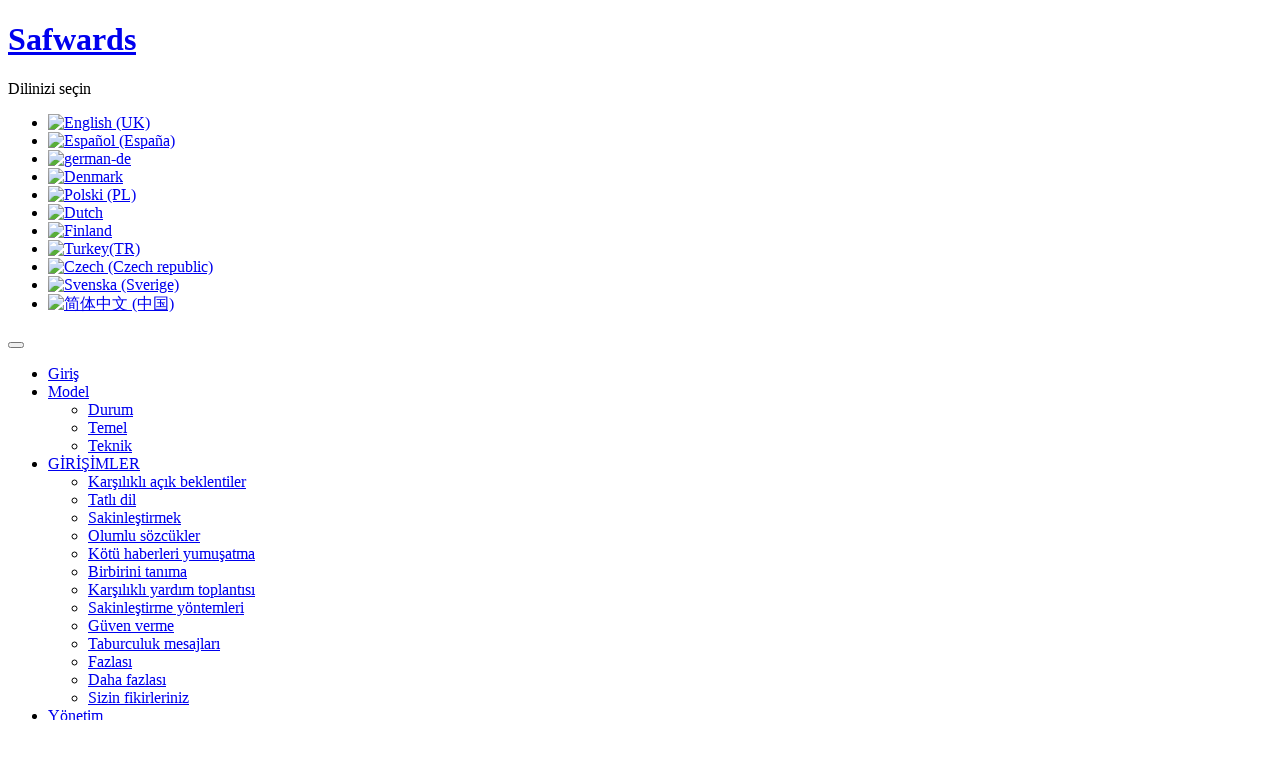

--- FILE ---
content_type: text/html; charset=utf-8
request_url: https://safewards.net/tr/girisimler/sakinlestirme-yoentemleri
body_size: 7810
content:

<!DOCTYPE html>
<html prefix="og: http://ogp.me/ns# fb: http://ogp.me/ns/fb# safewards: http://ogp.me/ns/fb/safewards#" lang="tr-tr" dir="ltr" class="com_content view-article itemid-872 {"show_title":"","link_titles":"","show_intro":"","info_block_position":"","show_category":"","link_category":"","show_parent_category":"","link_parent_category":"","show_author":"","link_author":"","show_create_date":"","show_modify_date":"","show_publish_date":"","show_item_navigation":"","show_vote":"","show_icons":"","show_print_icon":"","show_email_icon":"","show_hits":"","show_tags":"","show_noauth":"","urls_position":"","menu-anchor_title":"","menu-anchor_css":"","menu_image":"","menu_text":1,"page_title":"","show_page_heading":0,"page_heading":"","pageclass_sfx":"","menu-meta_description":"","menu-meta_keywords":"","robots":"","secure":0} mm-hover j54 j40">

  <head>
    <meta charset="utf-8">
	<meta name="author" content="Super User">
	<meta name="description" content="Safewards">
	<meta name="generator" content="Joomla! - Open Source Content Management">
	<title>Sakinleştirme Yöntemleri </title>
	<link href="/templates/safewards/favicon.ico" rel="icon" type="image/vnd.microsoft.icon">
<link href="/media/mod_languages/css/template.min.css?038906" rel="stylesheet">
	<link href="/media/vendor/joomla-custom-elements/css/joomla-alert.min.css?0.4.1" rel="stylesheet">
	<link href="/templates/safewards/css/bootstrap.css" rel="stylesheet">
	<link href="/media/sourcecoast/css/common.css" rel="stylesheet">
	<link href="/media/plg_system_jcepro/site/css/content.min.css?86aa0286b6232c4a5b58f892ce080277" rel="stylesheet">
	<link href="/templates/system/css/system.css" rel="stylesheet">
	<link href="/media/system/css/joomla-fontawesome.min.css" rel="stylesheet">
	<link href="/templates/safewards/css/template.css" rel="stylesheet">
	<link href="/templates/safewards/css/bootstrap-responsive.css" rel="stylesheet">
	<link href="/templates/safewards/css/template-responsive.css" rel="stylesheet">
	<link href="/templates/safewards/css/megamenu.css" rel="stylesheet">
	<link href="/templates/safewards/css/megamenu-responsive.css" rel="stylesheet">
	<link href="/plugins/system/t3/base/css/off-canvas.css" rel="stylesheet">
	<link href="/templates/safewards/fonts/font-awesome/css/font-awesome.min.css" rel="stylesheet">
	<link href="http://fonts.googleapis.com/css?family=Roboto:400,100,100italic,300,300italic,400italic,500,700,500italic,700italic,900,900italic" rel="stylesheet">
	<link href="/plugins/system/t3/base/bootstrap/js/google-code-prettify/prettify.css" rel="stylesheet">
	<link href="/templates/safewards/css/jquery.fancybox.css" rel="stylesheet">
<script src="/media/vendor/jquery/js/jquery.min.js?3.7.1"></script>
	<script src="/media/legacy/js/jquery-noconflict.min.js?504da4"></script>
	<script type="application/json" class="joomla-script-options new">{"joomla.jtext":{"ERROR":"Hata","MESSAGE":"Mesaj","NOTICE":"Bildirim","WARNING":"Uyarı","JCLOSE":"Kapat","JOK":"TAMAM","JOPEN":"Açık"},"system.paths":{"root":"","rootFull":"https:\/\/safewards.net\/","base":"","baseFull":"https:\/\/safewards.net\/"},"csrf.token":"02dab3491f7aa3a65679aaf6415f1c9c"}</script>
	<script src="/media/system/js/core.min.js?a3d8f8"></script>
	<script src="/media/vendor/bootstrap/js/popover.min.js?5.3.8" type="module"></script>
	<script src="/media/system/js/messages.min.js?9a4811" type="module"></script>
	<script src="/components/com_jfbconnect/includes/jfbconnect.js?v=6"></script>
	<script src="/templates/safewards/js/rwdimageMaps.js"></script>
	<script src="/templates/safewards/js/jquery.fancybox.js"></script>
	<script src="/plugins/system/t3/base/bootstrap/js/bootstrap.js"></script>
	<script src="/plugins/system/t3/base/js/jquery.tap.min.js"></script>
	<script src="/plugins/system/t3/base/js/off-canvas.js"></script>
	<script src="/plugins/system/t3/base/js/script.js"></script>
	<script src="/plugins/system/t3/base/js/menu.js"></script>
	<script src="/plugins/system/t3/base/js/responsive.js"></script>
	<script src="/templates/safewards/js/jquery.easing.1.3.js"></script>
	<script src="/templates/safewards/js/jquery.inview.min.js"></script>
	<script src="/templates/safewards/js/script.js"></script>
	<script src="/plugins/system/t3/base/bootstrap/js/google-code-prettify/prettify.js"></script>
	<script type="application/ld+json">{"@context":"https://schema.org","@graph":[{"@type":"Organization","@id":"https://safewards.net/#/schema/Organization/base","name":"Safewards","url":"https://safewards.net/"},{"@type":"WebSite","@id":"https://safewards.net/#/schema/WebSite/base","url":"https://safewards.net/","name":"Safewards","publisher":{"@id":"https://safewards.net/#/schema/Organization/base"}},{"@type":"WebPage","@id":"https://safewards.net/#/schema/WebPage/base","url":"https://safewards.net/tr/girisimler/sakinlestirme-yoentemleri","name":"Sakinleştirme Yöntemleri ","description":"Safewards","isPartOf":{"@id":"https://safewards.net/#/schema/WebSite/base"},"about":{"@id":"https://safewards.net/#/schema/Organization/base"},"inLanguage":"tr-TR"},{"@type":"Article","@id":"https://safewards.net/#/schema/com_content/article/283","name":"Sakinleştirme Yöntemleri ","headline":"Sakinleştirme Yöntemleri ","inLanguage":"tr-TR","isPartOf":{"@id":"https://safewards.net/#/schema/WebPage/base"}}]}</script>
	<script type="text/javascript">jfbc.base = 'https://safewards.net/';
jfbc.return_url = 'L3RyL2dpcmlzaW1sZXIvc2FraW5sZXN0aXJtZS15b2VudGVtbGVyaQ==';
jfbc.token = '02dab3491f7aa3a65679aaf6415f1c9c';
jfbc.login.logout_facebook = false;
jfbc.login.scope = 'email';
jfbc.login.show_modal = '0';
jfbc.login.use_popup = false;
jfbc.login.auto = '0';
jfbc.login.logged_in = false;
jfbc.init();
</script>
	<meta name="twitter:card" content="summary"/><meta name="twitter:site" content=""/><meta property="og:url" content="https://safewards.net/tr/girisimler/sakinlestirme-yoentemleri"/><meta property="og:title" content="Sakinleştirme Yöntemleri"/><meta name="twitter:title" content="Sakinleştirme Yöntemleri"/><meta property="og:description" content="Safewards"/><meta name="twitter:description" content="Safewards"/><meta property="og:type" content="website"/><meta property="fb:app_id" content="221995951314268"/><meta property="og:locale" content="tr_tr"/><meta property="og:site_name" content="Safewards"/>
	
	
	<meta property="og:locale" content="tr_TR" class="4SEO_ogp_tag">
	<meta property="og:url" content="https://safewards.net/tr/girisimler/sakinlestirme-yoentemleri" class="4SEO_ogp_tag">
	<meta property="og:site_name" content="Safewards" class="4SEO_ogp_tag">
	<meta property="og:type" content="article" class="4SEO_ogp_tag">
	<meta property="og:title" content="Sakinleştirme Yöntemleri " class="4SEO_ogp_tag">
	<meta property="og:description" content="Safewards" class="4SEO_ogp_tag">
	<meta property="fb:app_id" content="966242223397117" class="4SEO_ogp_tag">
	<meta name="twitter:card" content="summary" class="4SEO_tcards_tag">
	<meta name="twitter:url" content="https://safewards.net/tr/girisimler/sakinlestirme-yoentemleri" class="4SEO_tcards_tag">
	<meta name="twitter:title" content="Sakinleştirme Yöntemleri " class="4SEO_tcards_tag">
	<meta name="twitter:description" content="Safewards" class="4SEO_tcards_tag">

    
<!-- META FOR IOS & HANDHELD -->
<meta name="viewport" content="width=device-width, initial-scale=1.0, maximum-scale=1.0, user-scalable=no"/>
<meta name="HandheldFriendly" content="true" />
<meta name="apple-mobile-web-app-capable" content="YES" />
<!-- //META FOR IOS & HANDHELD -->




<!-- Le HTML5 shim, for IE6-8 support of HTML5 elements -->
<!--[if lt IE 9]>
<script src="//html5shim.googlecode.com/svn/trunk/html5.js"></script>
<![endif]-->

<!-- For IE6-8 support of media query -->
<!--[if lt IE 9]>
<script type="text/javascript" src="/plugins/system/t3/base/js/respond.min.js"></script>
<![endif]-->
<script type="text/javascript">

jQuery(document).ready(function() {
	jQuery(".fancyme").fancybox({
		maxWidth	: 900,
		maxHeight	: 700,
		fitToView	: false,
		width		: '80%',
		height		: '80%',
		autoSize	: false,
		closeClick	: true,
		closeBtn	: true,
		openEffect	: 'fade',
		closeEffect	: 'fade'
	});
});

</script>
	<meta name="robots" content="max-snippet:-1, max-image-preview:large, max-video-preview:-1" class="4SEO_robots_tag">
	<script type="application/ld+json" class="4SEO_structured_data_breadcrumb">{
    "@context": "http://schema.org",
    "@type": "BreadcrumbList",
    "itemListElement": [
        {
            "@type": "listItem",
            "position": 1,
            "name": "Anasayfa",
            "item": "https://www.safewards.net/tr/"
        },
        {
            "@type": "listItem",
            "position": 2,
            "name": "GİRİŞİMLER",
            "item": "https://www.safewards.net/tr/girisimler"
        },
        {
            "@type": "listItem",
            "position": 3,
            "name": "Sakinleştirme yöntemleri",
            "item": "https://www.safewards.net/tr/girisimler/sakinlestirme-yoentemleri"
        }
    ]
}</script>
<script type="application/ld+json" class="4SEO_structured_data_page">{
    "@context": "http://schema.org",
    "@graph": [
        {
            "@type": "Article",
            "author": {
                "@id": "https://safewards.net/#super_user_fc89ab1d4a"
            },
            "dateModified": "2015-01-07T09:48:00Z",
            "datePublished": "2014-11-01T11:33:30Z",
            "description": "Safewards",
            "headline": "Sakinleştirme Yöntemleri ",
            "image": {
                "@id": "https://safewards.net/#defaultLogo"
            },
            "inLanguage": "tr-TR",
            "mainEntityOfPage": {
                "@type": "WebPage",
                "url": "https://safewards.net/tr/girisimler/sakinlestirme-yoentemleri"
            },
            "publisher": {
                "@id": "https://safewards.net/#defaultPublisher"
            },
            "url": "https://safewards.net/tr/girisimler/sakinlestirme-yoentemleri"
        },
        {
            "@type": "Person",
            "name": "Super User",
            "@id": "https://safewards.net/#super_user_fc89ab1d4a"
        },
        {
            "@id": "https://safewards.net/#defaultLogo",
            "@type": "ImageObject",
            "url": "",
            "width": "",
            "height": ""
        },
        {
            "@id": "https://safewards.net/#defaultPublisher",
            "@type": "Organization",
            "url": "https://safewards.net/",
            "logo": {
                "@id": "https://safewards.net/#defaultLogo"
            },
            "name": "Safewards"
        }
    ]
}</script></head>

  <body onload="prettyPrint()"><script type="text/javascript">
  
  window.fbAsyncInit = function() {
    FB.init({version: 'v18.0',appId: '221995951314268', status: false, cookie: true, xfbml: false});
FB.Event.subscribe('comment.create', jfbc.social.facebook.comment.create);
FB.Event.subscribe('comment.remove', jfbc.social.facebook.comment.remove);
  };
  (function(d, s, id){
     var js, fjs = d.getElementsByTagName(s)[0];
     if (d.getElementById(id)) {return;}
     js = d.createElement(s); js.id = id;
     js.src = "//connect.facebook.net/tr_TR/sdk.js";
     fjs.parentNode.insertBefore(js, fjs);
   }(document, 'script', 'facebook-jssdk'));
</script>



<script>
  (function(i,s,o,g,r,a,m){i['GoogleAnalyticsObject']=r;i[r]=i[r]||function(){
  (i[r].q=i[r].q||[]).push(arguments)},i[r].l=1*new Date();a=s.createElement(o),
  m=s.getElementsByTagName(o)[0];a.async=1;a.src=g;m.parentNode.insertBefore(a,m)
  })(window,document,'script','//www.google-analytics.com/analytics.js','ga');

  ga('create', 'UA-46522436-1', 'safewards.net');
  ga('send', 'pageview');

</script>

    
<!-- HEADER -->
<header id="t3-header" class="t3-header container">
	  <div class="row-fluid">
	
	    <!-- LOGO -->
	    <div class="span3 logo">
	      <div class="logo-image">
	        <h1>
	          <a href="/" title="Safwards" style="background-image:url(/images/logo-safewards.png);">
	            <span>Safwards</span>
	          </a>
	        </h1>
	        <small class="site-slogan hidden-phone"></small>
	      </div>
	    </div>
	    <!-- //LOGO -->
	    
	    <!-- MAIN NAVIGATION -->
			<nav id="t3-mainnav" class="t3-mainnav navbar-collapse-fixed-top span9">
						    
		    		    <div class="languageswitcher">     
		      <div class="mod-languages">
    <p class="visually-hidden" id="language_picker_des_169">Dilinizi seçin</p>


    <ul aria-labelledby="language_picker_des_169" class="mod-languages__list lang-inline">

                                <li>
                <a  href="/en/">
                                                                        <img title="English (UK)" src="/media/mod_languages/images/en.gif" alt="English (UK)">                                                            </a>
            </li>
                                        <li>
                <a  href="/es/">
                                                                        <img title="Español (España)" src="/media/mod_languages/images/es_es.gif" alt="Español (España)">                                                            </a>
            </li>
                                        <li>
                <a  href="/de/">
                                                                        <img title="german-de" src="/media/mod_languages/images/de_de.gif" alt="german-de">                                                            </a>
            </li>
                                        <li>
                <a  href="/da/">
                                                                        <img title="Denmark" src="/media/mod_languages/images/da_dk.gif" alt="Denmark">                                                            </a>
            </li>
                                        <li>
                <a  href="/pl/">
                                                                        <img title="Polski (PL)" src="/media/mod_languages/images/pl_pl.gif" alt="Polski (PL)">                                                            </a>
            </li>
                                        <li>
                <a  href="/nl/">
                                                                        <img title="Dutch " src="/media/mod_languages/images/nl.gif" alt="Dutch ">                                                            </a>
            </li>
                                        <li>
                <a  href="/fi/">
                                                                        <img title="Finland" src="/media/mod_languages/images/fi_fi.gif" alt="Finland">                                                            </a>
            </li>
                                                    <li class="lang-active">
                <a aria-current="true"  href="https://safewards.net/tr/girisimler/sakinlestirme-yoentemleri">
                                                                        <img title="Turkey(TR)" src="/media/mod_languages/images/tr_tr.gif" alt="Turkey(TR)">                                                            </a>
            </li>
                                        <li>
                <a  href="/cs/">
                                                                        <img title="Czech (Czech republic)" src="/media/mod_languages/images/cs_cz.gif" alt="Czech (Czech republic)">                                                            </a>
            </li>
                                        <li>
                <a  href="/sv/">
                                                                        <img title="Svenska (Sverige)" src="/media/mod_languages/images/sv_se.gif" alt="Svenska (Sverige)">                                                            </a>
            </li>
                                        <li>
                <a  href="/zh/">
                                                                        <img title="简体中文 (中国)" src="/media/mod_languages/images/zh_cn.gif" alt="简体中文 (中国)">                                                            </a>
            </li>
                </ul>

</div>

		    </div>
		    		    
			  <div class="navbar">
			    <div class="navbar-inner">
			      <button type="button" class="btn btn-navbar" data-toggle="collapse" data-target=".nav-collapse">
			        <i class="icon-reorder"></i>
			      </button>
			  	  <div class="nav-collapse collapse always-show">
			      			        <div  class="t3-megamenu animate fading"  data-duration="400" data-responsive="true">
<ul  class="nav navbar-nav level0">
<li itemprop='name'  data-id="882" data-level="1">
<a itemprop='url' class=""  href="/tr/"   data-target="#">Giriş </a>

</li>
<li itemprop='name' class="dropdown mega" data-id="860" data-level="1">
<a itemprop='url' class=" dropdown-toggle"  href="/tr/model"   data-target="#" data-toggle="dropdown">Model <em class="caret"></em></a>

<div class="nav-child dropdown-menu mega-dropdown-menu"  ><div class="mega-dropdown-inner">
<div class="row-fluid">
<div class="span12 mega-col-nav" data-width="12"><div class="mega-inner">
<ul  class="mega-nav level1">
<li itemprop='name'  data-id="861" data-level="2">
<a itemprop='url' class=""  href="/tr/model/durum"   data-target="#">Durum	 </a>

</li>
<li itemprop='name'  data-id="862" data-level="2">
<a itemprop='url' class=""  href="/tr/model/temel"   data-target="#">Temel </a>

</li>
<li itemprop='name'  data-id="863" data-level="2">
<a itemprop='url' class=""  href="/tr/model/teknik"   data-target="#">Teknik	 </a>

</li>
</ul>
</div></div>
</div>
</div></div>
</li>
<li itemprop='name' class="active dropdown mega" data-id="864" data-level="1">
<a itemprop='url' class=" dropdown-toggle"  href="/tr/girisimler"   data-target="#" data-toggle="dropdown">GİRİŞİMLER <em class="caret"></em></a>

<div class="nav-child dropdown-menu mega-dropdown-menu"  ><div class="mega-dropdown-inner">
<div class="row-fluid">
<div class="span12 mega-col-nav" data-width="12"><div class="mega-inner">
<ul  class="mega-nav level1">
<li itemprop='name'  data-id="865" data-level="2">
<a itemprop='url' class=""  href="/tr/girisimler/kars-l-kl-ac-k-beklentiler"   data-target="#">Karşılıklı açık beklentiler </a>

</li>
<li itemprop='name'  data-id="866" data-level="2">
<a itemprop='url' class=""  href="/tr/girisimler/tatl-dil"   data-target="#">Tatlı dil </a>

</li>
<li itemprop='name'  data-id="867" data-level="2">
<a itemprop='url' class=""  href="/tr/girisimler/sakinlestirmek"   data-target="#">Sakinleştirmek </a>

</li>
<li itemprop='name'  data-id="868" data-level="2">
<a itemprop='url' class=""  href="/tr/girisimler/olumlu-soezcuekler"   data-target="#">Olumlu sözcükler </a>

</li>
<li itemprop='name'  data-id="869" data-level="2">
<a itemprop='url' class=""  href="/tr/girisimler/koetue-haberleri-yumusatma"   data-target="#">Kötü haberleri yumuşatma </a>

</li>
<li itemprop='name'  data-id="870" data-level="2">
<a itemprop='url' class=""  href="/tr/girisimler/birbirini-tan-ma"   data-target="#">Birbirini tanıma </a>

</li>
<li itemprop='name'  data-id="871" data-level="2">
<a itemprop='url' class=""  href="/tr/girisimler/kars-l-kl-yard-m-toplant-s"   data-target="#">Karşılıklı yardım  toplantısı </a>

</li>
<li itemprop='name' class="current active" data-id="872" data-level="2">
<a itemprop='url' class=""  href="/tr/girisimler/sakinlestirme-yoentemleri"   data-target="#">Sakinleştirme yöntemleri </a>

</li>
<li itemprop='name'  data-id="873" data-level="2">
<a itemprop='url' class=""  href="/tr/girisimler/gueven-verme"   data-target="#">Güven verme </a>

</li>
<li itemprop='name'  data-id="874" data-level="2">
<a itemprop='url' class=""  href="/tr/girisimler/taburculuk-mesajlar"   data-target="#">Taburculuk mesajları </a>

</li>
<li itemprop='name'  data-id="875" data-level="2">
<a itemprop='url' class=""  href="/tr/girisimler/fazlas"   data-target="#">Fazlası </a>

</li>
<li itemprop='name'  data-id="876" data-level="2">
<a itemprop='url' class=""  href="/tr/girisimler/daha-fazlas"   data-target="#">Daha fazlası </a>

</li>
<li itemprop='name'  data-id="877" data-level="2">
<a itemprop='url' class=""  href="/tr/girisimler/sizin-fikirleriniz"   data-target="#">Sizin fikirleriniz </a>

</li>
</ul>
</div></div>
</div>
</div></div>
</li>
<li itemprop='name' class="dropdown mega" data-id="878" data-level="1">
<a itemprop='url' class=" dropdown-toggle"  href="/tr/yoenetim"   data-target="#" data-toggle="dropdown">Yönetim <em class="caret"></em></a>

<div class="nav-child dropdown-menu mega-dropdown-menu"  ><div class="mega-dropdown-inner">
<div class="row-fluid">
<div class="span12 mega-col-nav" data-width="12"><div class="mega-inner">
<ul  class="mega-nav level1">
<li itemprop='name'  data-id="879" data-level="2">
<a itemprop='url' class=""  href="/tr/yoenetim/kan-t"   data-target="#">Kanıt </a>

</li>
<li itemprop='name'  data-id="880" data-level="2">
<a itemprop='url' class=""  href="/tr/yoenetim/planlama-uygulama"   data-target="#">Planlama&amp;Uygulama  </a>

</li>
<li itemprop='name'  data-id="881" data-level="2">
<a itemprop='url' class=""  href="/tr/yoenetim/degerlendirme-yoentemleri"   data-target="#">Değerlendirme Yöntemleri  </a>

</li>
</ul>
</div></div>
</div>
</div></div>
</li>
<li itemprop='name'  data-id="883" data-level="1">
<a itemprop='url' class=""  href="/tr/forum/index"   data-target="#">Forum</a>

</li>
<li itemprop='name'  data-id="884" data-level="1">
<a itemprop='url' class=""  href="/tr/blog"   data-target="#">Blog </a>

</li>
<li itemprop='name'  data-id="919" data-level="1">
<a itemprop='url' class=""  href="/tr/tan-t-m"   data-target="#">Tanıtım </a>

</li>
<li itemprop='name'  data-id="886" data-level="1">
<a itemprop='url' class=""  href="/tr/temas"   data-target="#">İLETİŞİM </a>

</li>
</ul>
</div>
			      			  		</div>
			    </div>
			  </div>
			</nav>
			<!-- //MAIN NAVIGATION -->

	  </div>
</header>
<!-- //HEADER -->

    
    

    
<div id="ja-content-mass-top" class="ja-content-mass-top container">



</div>
	
    
<!-- SLIDESHOW -->
<nav class="wrap t3-slideshow container">
  <div class="main-container">
    
  </div>
</nav>
<!-- //SLIDESHOW -->
		
    

		
    <section id="t3-mainbody" class="container t3-mainbody ">
  <div class="row-fluid">
    
    <!-- MAIN CONTENT -->
    <div id="t3-content" class="t3-content span12"  data-default="span12">
      <div id="system-message-container" aria-live="polite"></div>

      
<!-- Page header -->


<div class="item-page clearfix">


<!-- Article -->
<article >
	<meta itemprop="inLanguage" content="tr-TR" />

	
<header class="article-header clearfix">
	<h1 class="article-title" itemprop="name">
					Sakinleştirme Yöntemleri 			<meta itemprop="url" content="https://safewards.net/tr/girisimler/sakinlestirme-yoentemleri" />
			</h1>

					<span class="label label-warning">Süresi doldu</span>
	</header>

		
<!-- Aside -->
<!-- //Aside -->




	

	
	
	<section class="article-content clearfix" itemprop="articleBody">
		<p>Bazen hastalarımızdan biri ile ilgili yüz ifadesi, ses tonu, normal bir hatırlatmaya sıra dışı tepki, huzursuzluk, solunum döngüsü, beden dili, göz temasının azalması gibi ipuçları sayesinde bir şeyler döndüğünü hissedebiliriz. PRN tedavisi etkili bir yöntemdir, ancak ona her şeye cevap olarak çok kolay ve hızlı bir şekilde erişmek isteriz. Bazen hastaların kendi güçlerini ve baş etme mekanizmalarını sakinleşmek için kullanmak daha iyi olabilir. Bu girişim bu konuda bir dizi alternatifler sunar ve mümkünse onları hastalar için kullanılabilir hale getirmeyi amaçlar.</p> 

<p>
<video width="854" height="480" type="video/mp4" style="display: block; margin-left: auto; margin-right: auto;" controls="controls" src="/images/videos/Calm down methods.mp4"></video>
</p>
<p style="text-align: center;"><a target="_blank" href="http://www.youtube.com/watch?v=NXsviu8ocz8">Can also watch on <img alt="youtube 40x40" src="/images/youtube_40x40.png"></a></p>

<p>‘sakinleşme yöntemleri’ hastalar tarafından kullanılabilecek onların uyarılma, ajitasyon eşiklerini düşürmeye yardım edecek bir kutu ekipmanlar bileşenidir. Bir hastanın gergin, heyecanlı olduğu fark edildiğinde ya da diğer göstergeleri sergilemeye başladığında bu yöntemler PRN tedavisi düşünülmeden uygulamaya konulmalıdır. Günlük hareket defterine bu ekipmanlardan hangi hastanın ne aldığı kayıt edilir ve geri getirdiğinde silinir. Bu ürünlerin hediye olmadığı servise ait olduğu hastalara hatırlatılır. Tüm hastalar bu ürünleri kullanırken uygun şekilde rehberlik edilmeli ve bazı aktiviteler hasta ve çalışanlar ile birlikte yapılmalıdır. Ekipman kutusu kilitli bir dolapta tutulmalıdır. Kullandıktan sonra temizlenmesi gerekenler uygun şekilde ve yerlerde temizlenmelidir. </p>
<p>Bu müdahaleyi uygulamaya başlamadan önce tam müdahale açıklamasını indirmeli ve okumalısınız.</p>

<p>
<a href="/images/pdf/turkish/safewords calmdown.docx" target="_blank" class="wf_file">
<img class="wf_file_icon" style="border: 0px; vertical-align: middle;" src="/media/jce/icons/doc.png" alt="doc" />
<span class="wf_file_text">Sakinleştirme Yöntemleri Girişiminin Tanımlanması</span></a>
</p>
<p>
<a href="/images/pdf/turkish/Equipments.docx" target="_blank" class="wf_file">
<img class="wf_file_icon" style="border: 0px; vertical-align: middle;" src="/media/jce/icons/doc.png" alt="doc" />
<span class="wf_file_text">Güvenli Servisler RKÇ boyunca kullanılan ekipman  kaynaklarının listesi</span></a>
</p>
 	</section>

  <!-- footer -->
    <!-- //footer -->

	
	
	
</article>
<!-- //Article -->


</div>
    </div>
    <!-- //MAIN CONTENT -->

        
    
  </div>
</section> 

    
    
<div class="ja-home">

  
  
</div>

    
    
<!-- NAV HELPER -->
<nav class="wrap t3-navhelper">
  <div class="container">
    
  </div>
</nav>
<!-- //NAV HELPER -->
    
    
<!-- FOOTER -->
<footer id="t3-footer" class="wrap t3-footer">
	
	  <!-- FOOT NAVIGATION -->
  <div class="container">
    	<!-- SPOTLIGHT -->
	<div class="t3-spotlight t3-footnav  row-fluid">
					<div class="span2 item-first" data-default="span2" data-tablet="span6">
									<div class="t3-module module" id="Mod184">
		<div class="module-inner">
										<h3 class="module-title"><span><span>Model</span></span></h3>
						<div class="module-ct">
				
<ul class="nav ">
<li class="item-861"><a href="/tr/model/durum" >Durum	</a></li><li class="item-862"><a href="/tr/model/temel" >Temel</a></li><li class="item-863"><a href="/tr/model/teknik" >Teknik	</a></li></ul>
			</div>
		</div>
	</div>
	
							</div>
					<div class="span3 " data-default="span3" data-tablet="span6">
									<div class="t3-module module" id="Mod185">
		<div class="module-inner">
										<h3 class="module-title"><span><span>GİRİŞİMLER</span></span></h3>
						<div class="module-ct">
				
<ul class="nav ">
<li class="item-865"><a href="/tr/girisimler/kars-l-kl-ac-k-beklentiler" >Karşılıklı açık beklentiler</a></li><li class="item-866"><a href="/tr/girisimler/tatl-dil" >Tatlı dil</a></li><li class="item-867"><a href="/tr/girisimler/sakinlestirmek" >Sakinleştirmek</a></li><li class="item-868"><a href="/tr/girisimler/olumlu-soezcuekler" >Olumlu sözcükler</a></li><li class="item-869"><a href="/tr/girisimler/koetue-haberleri-yumusatma" >Kötü haberleri yumuşatma</a></li><li class="item-870"><a href="/tr/girisimler/birbirini-tan-ma" >Birbirini tanıma</a></li><li class="item-871"><a href="/tr/girisimler/kars-l-kl-yard-m-toplant-s" >Karşılıklı yardım  toplantısı</a></li><li class="item-872 current"><a href="/tr/girisimler/sakinlestirme-yoentemleri" >Sakinleştirme yöntemleri</a></li><li class="item-873"><a href="/tr/girisimler/gueven-verme" >Güven verme</a></li><li class="item-874"><a href="/tr/girisimler/taburculuk-mesajlar" >Taburculuk mesajları</a></li><li class="item-875"><a href="/tr/girisimler/fazlas" >Fazlası</a></li><li class="item-876"><a href="/tr/girisimler/daha-fazlas" >Daha fazlası</a></li><li class="item-877"><a href="/tr/girisimler/sizin-fikirleriniz" >Sizin fikirleriniz</a></li></ul>
			</div>
		</div>
	</div>
	
							</div>
					<div class="span3 " data-default="span3" data-tablet="span6">
									<div class="t3-module module" id="Mod186">
		<div class="module-inner">
										<h3 class="module-title"><span><span>Yönetim</span></span></h3>
						<div class="module-ct">
				
<ul class="nav ">
<li class="item-879"><a href="/tr/yoenetim/kan-t" >Kanıt</a></li><li class="item-880"><a href="/tr/yoenetim/planlama-uygulama" >Planlama&amp;Uygulama </a></li><li class="item-881"><a href="/tr/yoenetim/degerlendirme-yoentemleri" >Değerlendirme Yöntemleri </a></li></ul>
			</div>
		</div>
	</div>
	
							</div>
					<div class="span4 item-last" data-default="span4" data-tablet="span6">
									<div class="t3-module module" id="Mod187">
		<div class="module-inner">
										<h3 class="module-title"><span><span>Safewards</span> Address</span></h3>
						<div class="module-ct">
				
<div id="mod-custom187" class="mod-custom custom">
    <p>Section of Mental Health Nursing<br />PO Box 30, David Goldberg Building<br />Institute of Psychiatry<br />Health Service and Population Research<br />De Crespigny Park<br />Denmark Hill<br />London SE5 8AF</p>
<p><a href="/tr/temas" class="btn btn-primary">Contact Us</a></p></div>
			</div>
		</div>
	</div>
	
							</div>
			</div>
<!-- SPOTLIGHT -->
  </div>
  <!-- //FOOT NAVIGATION -->
		
  <section class="t3-copyright">
    <div class="container">
    	<div class="t3-copyright-poweredby">
	      <div class="row">
	        <div class="span6 copyright">
	          <div class="ja-copyright">
	<small class="">Copyright &#169; 2026 Safewards. Tüm hakları Saklıdır.Design by <a href="http://www.identitywebdesign.com" target="_blank">Web Design Ipswich</a></small>
	
</div>

	        </div>
	      </div>
	      
      </div>
    </div>    
  </section>
  
    <section class="t3-social container">
  	<div class="main-container">
  			
<div id="mod-custom98" class="mod-custom custom">
    <p><a class="icon-facebook" title="facebook" href="https://www.facebook.com/groups/safewards/" target="_blank"><span>Facebook</span></a> <a class="icon-twitter" title="twitter" href="https://twitter.com/Safewards" target="_blank"><span>Twitter</span></a> <a class="icon-google-plus" title="googleplus" href="https://plus.google.com" target="_blank"><span>Google +</span></a></p></div>

  	</div>
  </section>
    <section class="t3-back-to-top">
  	<div id="back-to-top" class="backtotop deactive">
	     Back to top 
	</div>
  </section>	    
</footer>
<!-- //FOOTER -->
    
  <noscript class="4SEO_cron">
    <img aria-hidden="true" alt="" style="position:absolute;bottom:0;left:0;z-index:-99999;" src="https://safewards.net/index.php/_wblapi?nolangfilter=1&_wblapi=/forseo/v1/cron/image/" data-pagespeed-no-transform data-speed-no-transform />
</noscript>
<script class="4SEO_cron" data-speed-no-transform >setTimeout(function () {
        var e = document.createElement('img');
        e.setAttribute('style', 'position:absolute;bottom:0;right:0;z-index:-99999');
        e.setAttribute('aria-hidden', 'true');
        e.setAttribute('src', 'https://safewards.net/index.php/_wblapi?nolangfilter=1&_wblapi=/forseo/v1/cron/image/' + Math.random().toString().substring(2) + Math.random().toString().substring(2)  + '.svg');
        document.body.appendChild(e);
        setTimeout(function () {
            document.body.removeChild(e)
        }, 3000)
    }, 3000);
</script>
</body>

</html>